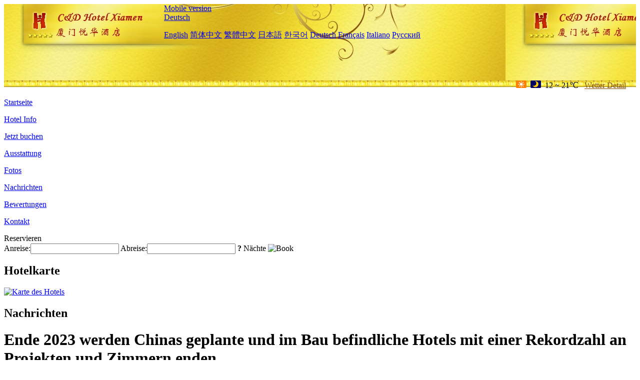

--- FILE ---
content_type: text/html; charset=utf-8
request_url: http://www.cdhotelxiamen.com/de/news/6746.html
body_size: 4170
content:
<!DOCTYPE html PUBLIC "-//W3C//DTD XHTML 1.0 Transitional//EN" "http://www.w3.org/TR/xhtml1/DTD/xhtml1-transitional.dtd">

<html xmlns="http://www.w3.org/1999/xhtml" >
<head>
  <meta http-equiv="Content-Type" content="text/html; charset=utf-8" />
  <title>Ende 2023 werden Chinas geplante und im Bau befindliche Hotels mit einer Rekordzahl an Projekten und Zimmern enden, Nachrichten, Xiamen C&D Hotel</title>
  <meta name="Keywords" content="Ende 2023 werden Chinas geplante und im Bau befindliche Hotels mit einer Rekordzahl an Projekten und Zimmern enden, Nachrichten, Xiamen C&D Hotel, Xiamen C&D Hotel Buchen, Reservieren, Ort, Telefon, Adresse, China." />
  <meta name="Description" content="Ende 2023 werden Chinas geplante und im Bau befindliche Hotels mit einer Rekordzahl an Projekten und Zimmern enden, Nachrichten, Xiamen C&D Hotel, Es befindet sich an der Yuehua Road, Huli District, in der Nähe von Xiamen Freihandelszone und XiaGu Fährpunkt.Das Hotel bietet Urlaubsbusse zu Gulangyu Kai, Xiamen Universität, Nanputuo, zengcuolong und anderen malerischen Orten (bitte konsultieren Sie die Händler für ..." />
  <link rel="shortcut icon" href="/All/Images/favicon.ico" />
  <link href="/All/style.css?20200525" type="text/css" rel="stylesheet" />
  <script type="text/javascript" src="/Javascript/jquery.js"></script>
  <script type="text/javascript" src="/Javascript/publicNew.js?20200226"></script>
  <link type="text/css" rel="stylesheet" href="/Javascript/Datepicker/jquery-ui.min.css" />
  <script type="text/javascript" src="/Javascript/Datepicker/jquery-ui.min.js"></script>
  <script type="text/javascript" src="/Javascript/Datepicker/de.js"></script>
</head>
<body language='de'>
  <div class="wrapper">
    	<div class="topBg" style="background:url(/cdhotelxiamen.com/Images/en/logo.jpg) repeat-x;">
	    <div class="top">
            <div style="float:left; padding-left:40px"><a href="/de/" style="display:block; width:280px; height:80px"></a></div>
            <a href="http://m.cdhotelxiamen.com" class="mobileVersion">Mobile version</a>
<div class='languageSwitch'>
   <a class='language_de' href='javascript:void(0);'>Deutsch</a>
   <p class='cornerSolid'></p>
   <div>
      <p class='cornerSharp'></p>
      <a class='language_en' href='/'>English</a>
      <a class='language_cn' href='/cn/'>简体中文</a>
      <a class='language_big5' href='/big5/'>繁體中文</a>
      <a class='language_ja' href='/ja/'>日本語</a>
      <a class='language_ko' href='/ko/'>한국어</a>
      <a class='language_de' href='/de/'>Deutsch</a>
      <a class='language_fr' href='/fr/'>Français</a>
      <a class='language_it' href='/it/'>Italiano</a>
      <a class='language_ru' href='/ru/'>Русский</a>
   </div>
</div>
            <div style="text-align:right; padding-top:80px; padding-right:20px;">
                 <img src="https://www.chinaholiday.com/images/weather/d00.gif" title="Day: Sunny" style="width:21px;height:15px;padding-right:8px;" /><img src="https://www.chinaholiday.com/images/weather/n00.gif" title="Night: Sunny" style="width:21px;height:15px;padding-right:8px;" /><span title="54F ~ 70F">12 ~ 21℃</span> <a href="https://www.chinaholiday.com/weather-forecast/xiamen.html" style="color:#844B0B; front-size:12px; padding-left:8px; text-decoration:underline;" target="_blank" title="Wetter Detail von Xiamen">Wetter Detail</a> 
            </div>
    	    <div class="clear"></div>
    	</div>
    
<div class='navBody'>
  <div class='navMain'>
    <dl class='navDL'>
      <dt class='homeTopMenuClass' ><a href='/de/'>Startseite</a></dt>
    </dl>
    <dl class='navDL'>
      <dt class='infoTopMenuClass' ><a href='/de/info/'>Hotel Info</a></dt>
    </dl>
    <dl class='navDL'>
      <dt class='reservationTopMenuClass' ><a href='/de/reservation/'>Jetzt buchen</a></dt>
    </dl>
    <dl class='navDL'>
      <dt class='facilitiesTopMenuClass' ><a href='/de/facilities/'>Ausstattung</a></dt>
    </dl>
    <dl class='navDL'>
      <dt class='photosTopMenuClass' ><a href='/de/photos/'>Fotos</a></dt>
    </dl>
    <dl class='navDL'>
      <dt class='newsTopMenuClass navActive' ><a href='/de/news/'>Nachrichten</a></dt>
    </dl>
    <dl class='navDL'>
      <dt class='reviewsTopMenuClass' ><a href='/de/reviews/'>Bewertungen</a></dt>
    </dl>
    <dl class='navDL'>
      <dt class='contact_usTopMenuClass' ><a href='/de/contact_us/'>Kontakt</a></dt>
    </dl>
    <div class='clear'></div>
  </div>
</div>

    </div>  
    <div class="layout">
    	<div class="main">
            <div class="left">
    <div class="boxBooking">
        <div class="boxBookingTitle">Reservieren</div>
        <div class="boxBookingCont">
            <label for="tbCheckin">Anreise:</label><input type="text" id="tbCheckin" readonly="readonly" dateFormat="dd.mm.yy  D" />
            <label for="tbCheckout">Abreise:</label><input type="text" id="tbCheckout" readonly="readonly" dateFormat="dd.mm.yy  D" />
            <span id="nights" night=" Nacht" nights=" Nächte"><b>?</b> Nächte</span>
            <img class="btnBookBox" src="/All/Images/de/Book.gif" checkin='tbCheckin' checkout='tbCheckout' alt="Book" />
            <img id="loading" src="/Reservation/Images/loading.gif" style="visibility:hidden;" alt="" />
        </div>
	</div>
    <div class="mapSmall">
        <h2>Hotelkarte</h2>
        <a href="/de/contact_us/"><img src="/All/Images/homeMap.png" alt="Karte des Hotels" /></a>
    </div>
</div>            
            <div class="right">
                <div class="box">
                    <h2>Nachrichten</h2>
                    <div class="articleBox">
                        <h1>Ende 2023 werden Chinas geplante und im Bau befindliche Hotels mit einer Rekordzahl an Projekten und Zimmern enden</h1>
                        <p class="articleTitle">Date: 2024-02-21</p>
                        <div class="articleContent"><p>Laut dem neuesten Trendbericht des US-amerikanischen Hotelentwicklungsdatenanbieters Lodging Econometrics (LE) zu chinesischen Planungs- und im Bau befindlichen Hotels erreichte die Zahl der geplanten und im Bau befindlichen Hotelprojekte in China im vierten Quartal von 2023 zum zweiten Quartal in Folge ein neues historisches Hoch. Im Vergleich zum Vorjahreszeitraum stieg die Anzahl der Projekte um 6% und die Anzahl der Zimmer um 2% an. Die Gesamtzahl der geplanten und im Bau befindlichen Hotelprojekte für das Jahr erreichte 3788, mit insgesamt 691772 Zimmern.</p><p>Zu den derzeit im Bau befindlichen Projekten gehören 2644 Projekte/473921 Räume, ein Anstieg von 1% im Vergleich zum Vorjahreszeitraum. Die jährliche Wachstumsrate der Projekte, die in den nächsten zwölf Monaten mit dem Bau beginnen sollen, beträgt 4%, mit insgesamt 420-Projekten/74067-Räumen. Bemerkenswert ist, dass Projekte in der frühen Planungsphase ein deutliches Wachstum verzeichneten und im vierten Quartal eine Rekordzahl erreichten. Die jährliche Wachstumsrate der Projekte in dieser Phase beträgt 30%, und die jährliche Wachstumsrate der Räume beträgt 16%. Am Ende des Quartals erreichte sie 724 projects/143784 rooms. Die Region verzeichnete auch ein deutliches Wachstum bei New Project Announcements (NPAs), mit einer jährlichen Wachstumsrate von 77%, und 308 neue Projekte/47885 Räume wurden Ende des vierten Quartals hinzugefügt. Diese statistischen Daten spiegeln zusammen die Vitalität und Expansion des Hotelbaus in China wider.</p><p>Im vierten Quartal von 2023 dominierten High-End- und Mid- bis High-End-Hotelprojekte Chinas Planung und laufende Projekte und machten über 50% der Gesamtzahl der Projekte und Zimmer aus, die beide beispiellose Höhen erreichten. Die High-End-Projekte stiegen im Vergleich zum Vorjahr um 13% und die Anzahl der Räume um 7% im Vergleich zum Vorjahr und erreichten 879 Projects/202831-Räume. Ebenso hat das mittlere bis hohe Segment seine Bedeutung beibehalten, mit 1253-Projekten/97122-Räumen, einem Anstieg von Jahr zu Jahr um 12% bei der Anzahl der Projekte und 7% bei der Anzahl der Zimmer.</p><p>Chengdu leitet Chinas geplante und im Bau befindliche Hotelprojekte mit 148-Projekten/29575-Zimmern. Weiter ist Shanghai, mit 121 projects/2348 Räumen; Nächster ist Guangzhou, mit 110-Projekten/22938 Räumen; Dann gibt es Hangzhou, mit 96 projects/19945 Räumen; Xi&#39;an hat 88 Projects/15565 Räume.</p><p>In 2023 eröffnete China 683 neue Hotels/106463 Zimmer. Mit Blick auf die Zukunft prognostizieren LE-Analysten, dass die Eröffnung neuer Hotels weiter wachsen wird, vor allem aufgrund der frühen Planungsphase neuer Projekte. LE prognostiziert, dass 871 neue Hotels/140116 Zimmer in 2024 und 955 neue Hotels/161162 Zimmer in 2025 eröffnet werden.</p><p><br /></p></div>
                        <div class="clear" style="height:20px"></div>
                        <ul>
                            <li style="float:left;width:300px;"><a style="float:left; width:300px; overflow:hidden; text-overflow:ellipsis; white-space:nowrap;" href="/de/news/6741.html" title="Vier Tage vor dem Frühlingsfest stieg das Buchungsvolumen beliebter Bezirkshotels um über 120% im Vergleich zum Vorjahr">Prev:Vier Tage vor dem Frühlingsfest stieg das Buchungsvolumen beliebter Bezirkshotels um über 120% im Vergleich zum Vorjahr</a></li>
                            <li style="float:right;width:300px;"><a style="float:left; width:300px; overflow:hidden; text-overflow:ellipsis; white-space:nowrap;" href="/de/news/6757.html" title="Die erste Residenz der Wendem Group in Gulin, Luzhou, Sichuan">Next:Die erste Residenz der Wendem Group in Gulin, Luzhou, Sichuan</a></li>
                        </ul>
                        <div class="clear"></div>
                        <div><a href="./"><img src="/All/Images/icon_2.gif" />&nbsp;&nbsp;Go Back</a></div>
                    </div>
                </div>
            </div>
            <div class="clear"></div>
        </div>
    </div>
    	<div class="footer">
            <p style="display:none">Telefon:+86-592-6023333</p>
            <p>Adresse: 101 Yuehua Road, in der Nähe von Xiamen Freihandelszone und XiaGu Fährpunkt</p>
            <p>Geöffnet in 1985, Xiamen C&D Hotel.</p>
    </div>
  </div>
</body>
</html>
